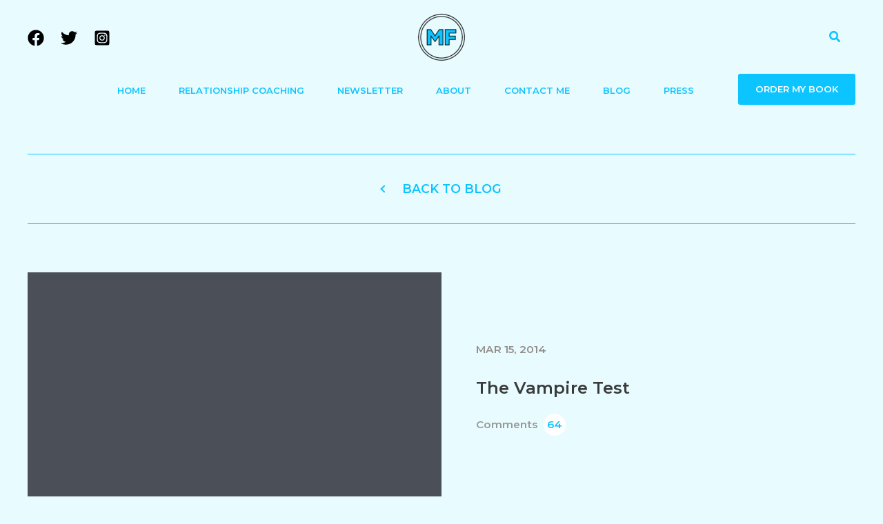

--- FILE ---
content_type: text/css
request_url: https://matthewfray.com/wp-content/uploads/elementor/css/post-9066.css?ver=1768300095
body_size: -215
content:
.elementor-9066 .elementor-element.elementor-element-b9ac298 .elementor-button{fill:var( --e-global-color-astglobalcolor1 );color:var( --e-global-color-astglobalcolor1 );border-style:none;padding:15px 15px 15px 15px;}#elementor-popup-modal-9066{background-color:rgba(0,0,0,.8);justify-content:center;align-items:center;pointer-events:all;}#elementor-popup-modal-9066 .dialog-message{width:640px;height:auto;}#elementor-popup-modal-9066 .dialog-close-button{display:flex;}#elementor-popup-modal-9066 .dialog-widget-content{box-shadow:2px 8px 23px 3px rgba(0,0,0,0.2);}

--- FILE ---
content_type: image/svg+xml
request_url: https://matthewfray.com/wp-content/themes/astra-child/images/icon-in.svg
body_size: -77
content:
<svg width="15" height="15" viewBox="0 0 15 15" fill="none" xmlns="http://www.w3.org/2000/svg">
<path fill-rule="evenodd" clip-rule="evenodd" d="M3.33333 1.80695C3.33333 0.810811 2.58547 0 1.66667 0C0.742521 0 0 0.810811 0 1.80695C0 2.80309 0.742521 3.6139 1.66667 3.6139C2.58547 3.6139 3.33333 2.80309 3.33333 1.80695ZM3.09829 4.98069H0.224359V15H3.09829V4.98069Z" fill="white"/>
<path d="M5.83334 5.23702H8.65007V6.57449H8.68836C9.08215 5.807 10.0393 5 11.4723 5C14.4476 5 15 7.02032 15 9.65011V15H12.063V10.254C12.063 9.11964 12.0465 7.66366 10.537 7.66366C9.00558 7.66366 8.77587 8.89955 8.77587 10.1693V15H5.83881L5.83334 5.23702Z" fill="white"/>
</svg>


--- FILE ---
content_type: image/svg+xml
request_url: https://matthewfray.com/wp-content/themes/astra-child/images/icon-pin.svg
body_size: 42
content:
<svg width="14" height="18" viewBox="0 0 14 18" fill="none" xmlns="http://www.w3.org/2000/svg">
<path d="M7.01616 0.770996C2.43375 0.770996 0.123047 4.05668 0.123047 6.79638C0.123047 8.4571 0.752451 9.93149 2.09793 10.4807C2.32 10.5717 2.51717 10.4851 2.58108 10.2413C2.6255 10.0712 2.73058 9.64224 2.77825 9.46458C2.84433 9.22517 2.81833 9.13958 2.64067 8.92834C2.25176 8.47118 2.00368 7.87536 2.00368 7.03579C2.00368 4.59834 3.82689 2.41655 6.75292 2.41655C9.3442 2.41655 10.7677 4.00143 10.7677 6.11281C10.7677 8.89476 9.53595 11.2412 7.7084 11.2412C6.69875 11.2412 5.94369 10.4071 6.18635 9.38333C6.47667 8.15919 7.03783 6.8408 7.03783 5.96006C7.03783 5.17033 6.61317 4.51276 5.73786 4.51276C4.70654 4.51276 3.87672 5.57874 3.87672 7.00871C3.87672 7.91978 4.18655 8.5351 4.18655 8.5351C4.18655 8.5351 3.12924 13.0081 2.94508 13.7913C2.57675 15.3513 2.88983 17.2644 2.91799 17.4583C2.93208 17.571 3.07941 17.6003 3.14549 17.5136C3.24082 17.389 4.47038 15.8702 4.88637 14.3557C5.00662 13.9267 5.56561 11.707 5.56561 11.707C5.90252 12.3451 6.87967 12.9073 7.92181 12.9073C11.0233 12.9073 13.126 10.0821 13.126 6.29589C13.1228 3.43594 10.6994 0.770996 7.01616 0.770996Z" fill="white"/>
</svg>


--- FILE ---
content_type: image/svg+xml
request_url: https://matthewfray.com/wp-content/themes/astra-child/images/icon-tw.svg
body_size: 71
content:
<svg width="16" height="14" viewBox="0 0 16 14" fill="none" xmlns="http://www.w3.org/2000/svg">
<path d="M16 1.8908C15.4118 2.1522 14.7788 2.32852 14.1146 2.40743C14.7928 2.00153 15.3127 1.35857 15.558 0.591575C14.9237 0.96793 14.2215 1.24102 13.4735 1.38845C12.8749 0.75069 12.0217 0.351929 11.0775 0.351929C9.26488 0.351929 7.79522 1.8213 7.79522 3.63391C7.79522 3.89077 7.82413 4.14113 7.88032 4.38175C5.1521 4.24472 2.73309 2.93836 1.11402 0.952668C0.831456 1.43716 0.669712 2.00088 0.669712 2.60292C0.669712 3.7414 1.24913 4.74609 2.12996 5.33449C1.59211 5.31728 1.08576 5.16953 0.643079 4.92372C0.642754 4.93736 0.642754 4.95132 0.642754 4.96528C0.642754 6.55513 1.77431 7.8813 3.27613 8.1833C3.00071 8.25798 2.71068 8.29825 2.41122 8.29825C2.19946 8.29825 1.99387 8.27779 1.79348 8.23915C2.21148 9.54292 3.42358 10.4921 4.85979 10.5184C3.73635 11.3987 2.32126 11.9235 0.783062 11.9235C0.518361 11.9235 0.256907 11.9079 0 11.8774C1.4531 12.809 3.17837 13.3519 5.03193 13.3519C11.0701 13.3519 14.3715 8.35118 14.3715 4.01417C14.3715 3.87194 14.3686 3.73003 14.3624 3.5891C15.0036 3.12734 15.5602 2.54901 16 1.8908Z" fill="white"/>
</svg>


--- FILE ---
content_type: image/svg+xml
request_url: https://matthewfray.com/wp-content/themes/astra-child/images/icon-fb.svg
body_size: -255
content:
<svg width="14" height="32" viewBox="0 0 14 32" fill="none" xmlns="http://www.w3.org/2000/svg">
<g id="iconfinder_06-facebook_104498">
<path id="Path" d="M14 10.3617H9.23209V7.04053C9.23209 5.79325 10.0104 5.50246 10.5586 5.50246C11.1056 5.50246 13.9233 5.50246 13.9233 5.50246V0.0192093L9.28947 0C4.14549 0 2.97488 4.08959 2.97488 6.70669V10.3617H0V16.0119H2.97488C2.97488 23.2631 2.97488 32 2.97488 32H9.23209C9.23209 32 9.23209 23.177 9.23209 16.0119H13.4543L14 10.3617Z" fill="white"/>
</g>
</svg>


--- FILE ---
content_type: image/svg+xml
request_url: https://matthewfray.com/wp-content/themes/astra-child/images/icon-reddit.svg
body_size: 588
content:
<svg width="26" height="22" viewBox="0 0 26 22" fill="none" xmlns="http://www.w3.org/2000/svg">
<path d="M9.35792 14.8088C8.19274 14.8088 7.24486 13.863 7.24486 12.7002C7.24486 11.5379 8.19274 10.5921 9.35792 10.5921C10.5225 10.5921 11.4699 11.5379 11.4699 12.7002C11.4699 13.863 10.5225 14.8088 9.35792 14.8088ZM24.644 13.3389C24.676 13.5799 24.6922 13.8178 24.6922 14.0488C24.6922 18.4329 19.4373 22 12.9782 22C6.51914 22 1.26435 18.4329 1.26435 14.0488C1.26435 13.8093 1.28205 13.5614 1.31703 13.3094C0.488616 12.6992 0 11.7439 0 10.7151C0 8.93256 1.45291 7.48223 3.23868 7.48223C3.93554 7.48223 4.61284 7.70832 5.16993 8.12268C7.17769 6.904 9.73826 6.19322 12.4295 6.10863L14.4932 0.255935L19.4381 1.43588C19.9042 0.555432 20.8142 0 21.8257 0C23.3164 0 24.5292 1.21059 24.5292 2.69856C24.5292 4.18634 23.3164 5.39687 21.8257 5.39687C20.4238 5.39687 19.2656 4.32327 19.1349 2.95629L15.4923 2.08702L14.0662 6.1323C16.5662 6.28993 18.9378 6.99427 20.8109 8.13745C21.3718 7.71338 22.0558 7.4821 22.7613 7.4821C24.5471 7.4821 26 8.9325 26 10.715C26.0001 11.7645 25.497 12.7305 24.644 13.3389ZM1.55158 10.7151C1.55158 11.0386 1.6471 11.3531 1.82155 11.6225C2.24795 10.7199 2.91653 9.86825 3.78555 9.12164C3.61116 9.06183 3.42693 9.031 3.23874 9.031C2.3085 9.031 1.55158 9.7865 1.55158 10.7151ZM23.1404 14.0488C23.1404 10.5184 18.5816 7.64628 12.9783 7.64628C7.37498 7.64628 2.81624 10.5183 2.81624 14.0488C2.81624 17.579 7.37498 20.4509 12.9783 20.4509C18.5816 20.4509 23.1404 17.579 23.1404 14.0488ZM22.1841 9.13283C23.0587 9.88747 23.729 10.7486 24.1525 11.6617C24.3436 11.3846 24.4483 11.0559 24.4483 10.7151C24.4483 9.7865 23.6915 9.031 22.7613 9.031C22.562 9.031 22.3675 9.06578 22.1841 9.13283ZM20.6741 2.69862C20.6741 3.33222 21.1907 3.84798 21.8258 3.84798C22.4608 3.84798 22.9774 3.33222 22.9774 2.69862C22.9774 2.06478 22.4608 1.54908 21.8258 1.54908C21.1907 1.54908 20.6741 2.06484 20.6741 2.69862ZM16.8783 16.4582C16.668 16.4582 16.4713 16.5407 16.3295 16.6847C16.2875 16.7255 15.2729 17.6795 12.9572 17.6795C10.6699 17.6795 9.74804 16.7255 9.74501 16.7226C9.59768 16.5538 9.38441 16.457 9.15982 16.457C8.97547 16.457 8.7965 16.5227 8.65592 16.6425C8.49831 16.7768 8.40266 16.9645 8.38644 17.1709C8.37041 17.3774 8.43584 17.5778 8.57049 17.7346C8.60664 17.7771 8.94495 18.1589 9.6607 18.5236C10.5785 18.9913 11.6876 19.2287 12.9571 19.2287C14.2181 19.2287 15.3406 18.9955 16.2937 18.5358C17.0321 18.1798 17.4002 17.8081 17.4402 17.7664C17.7318 17.4616 17.7225 16.9732 17.419 16.6775C17.2738 16.5361 17.0817 16.4582 16.8783 16.4582ZM16.8539 10.5921C15.6887 10.5921 14.7409 11.5379 14.7409 12.7002C14.7409 13.863 15.6887 14.8088 16.8539 14.8088C18.0184 14.8088 18.9659 13.863 18.9659 12.7002C18.9659 11.5379 18.0184 10.5921 16.8539 10.5921Z" fill="white"/>
</svg>
